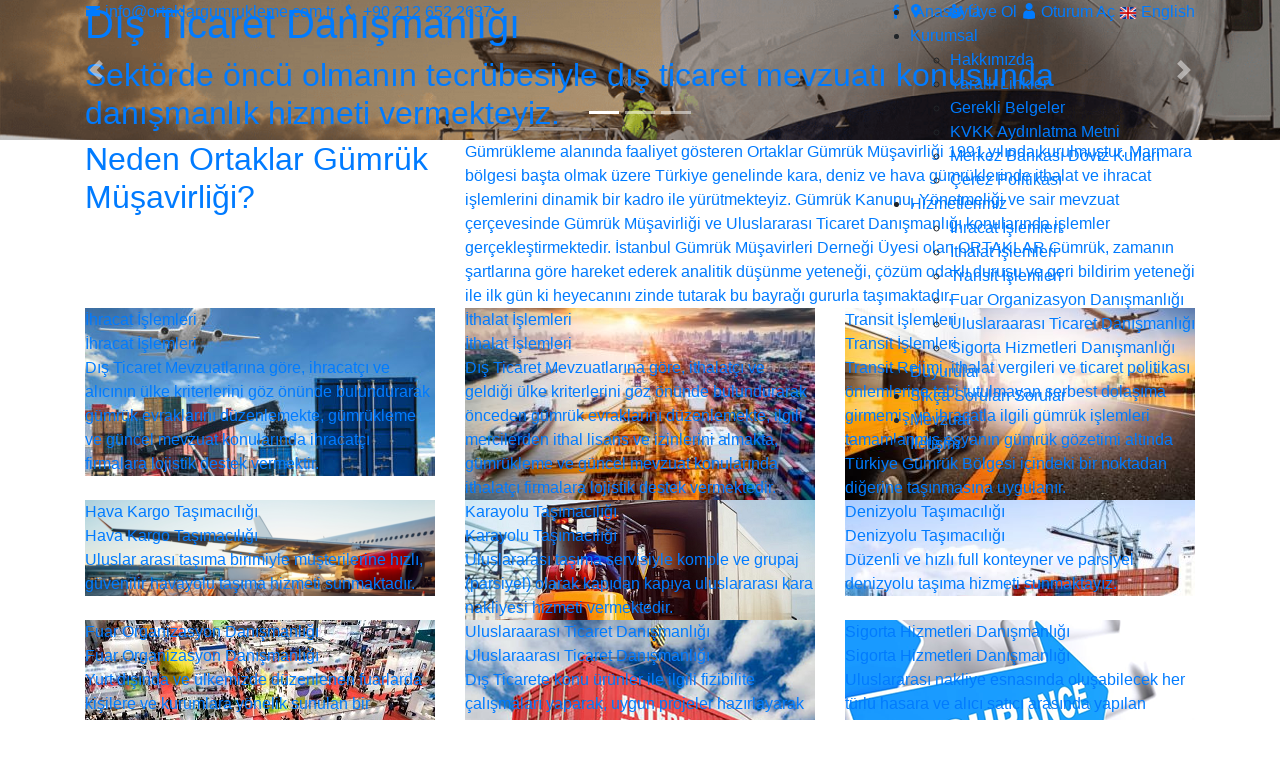

--- FILE ---
content_type: text/html; charset=utf-8
request_url: https://ortaklargumrukleme.com.tr/?Culture=tr-TR
body_size: 14583
content:
<!DOCTYPE html>
<html lang="tr" dir="ltr">
<head>
    <meta charset="utf-8">
    <script>window.MSInputMethodContext && document.documentMode && document.write('<script src="./js/ie11CustomProperties.js"><\/script>');</script>
    <meta content="width=device-width, initial-scale=1.0, maximum-scale=1.0, user-scalable=no" name="viewport" />
    <title>Anasayfa - Ortaklar G&#xFC;mr&#xFC;k M&#xFC;&#x15F;avirli&#x11F;i Ltd.&#x15E;ti.</title>
    <meta name="description" content="Gümrük Müşavirliği ve Dış Ticaret Danışmanlığı Hizmetleri sunan ORTAKLAR Gümrük, kurulduğu günden bugüne kalite felsefesinden ödün vermeden koşulsuz müşteri memnuniyeti odaklı yönetim anlayışını benimsemiş, müşterileriyle karşılıklı güvene dayalı ve uzun vadeli ilişkiler kurmaya özen göstermiş, etkin servis ve kapsamlı hizmetleri, ilkeli, dürüst ve sistemli çalışmasının sonucunda değerli müşterilerinin beğeni, övgü ve güvenlerini kazanmıştır. Gümrük Müşavirliği danışmanlık hizmetleri sunan firmamız ile ilgili detaylı bilgiye sitemizden ulaşabilirsiniz.">
    <meta name="keywords" content="gümrük müşavirliği,gümrükleme,gümrük müşaviri,gümrük,dış ticaret,mevzuat,ORTAKLAR Gümrük,ATR,Euro1,beyanname,serbest bölge,OKSB,antrepo,yetkilendirilmiş yükümlü">
    <meta name="author" content="su@t">
    <meta property="og:title" content="Anasayfa - Ortaklar Gümrük Müşavirliği Ltd.Şti.">
    <meta property="og:image" content="http://ortaklargumrukleme.com.tr/images/logo.png?v=637938325791492529">
    <meta property="og:url" content="http://ortaklargumrukleme.com.tr/?Culture=tr-TR">
    <meta property="og:type" content="website" /><!-- website / article -->
    <meta property="og:site_name" content="Ortaklar Gümrük Müşavirliği Ltd.Şti.">
    <meta property="og:description" content="Gümrük Müşavirliği ve Dış Ticaret Danışmanlığı Hizmetleri sunan ORTAKLAR Gümrük, kurulduğu günden bugüne kalite felsefesinden ödün vermeden koşulsuz müşteri memnuniyeti odaklı yönetim anlayışını benimsemiş, müşterileriyle karşılıklı güvene dayalı ve uzun vadeli ilişkiler kurmaya özen göstermiş, etkin servis ve kapsamlı hizmetleri, ilkeli, dürüst ve sistemli çalışmasının sonucunda değerli müşterilerinin beğeni, övgü ve güvenlerini kazanmıştır. Gümrük Müşavirliği danışmanlık hizmetleri sunan firmamız ile ilgili detaylı bilgiye sitemizden ulaşabilirsiniz.">
    <meta name="twitter:card" content="summary">
    <meta name="twitter:url" content="http://ortaklargumrukleme.com.tr/?Culture=tr-TR">
    <meta name="twitter:site" content="Ortaklar Gümrük Müşavirliği Ltd.Şti.">
    <meta name="twitter:title" content="Anasayfa - Ortaklar Gümrük Müşavirliği Ltd.Şti.">
    <meta name="twitter:description" content="Gümrük Müşavirliği ve Dış Ticaret Danışmanlığı Hizmetleri sunan ORTAKLAR Gümrük, kurulduğu günden bugüne kalite felsefesinden ödün vermeden koşulsuz müşteri memnuniyeti odaklı yönetim anlayışını benimsemiş, müşterileriyle karşılıklı güvene dayalı ve uzun vadeli ilişkiler kurmaya özen göstermiş, etkin servis ve kapsamlı hizmetleri, ilkeli, dürüst ve sistemli çalışmasının sonucunda değerli müşterilerinin beğeni, övgü ve güvenlerini kazanmıştır. Gümrük Müşavirliği danışmanlık hizmetleri sunan firmamız ile ilgili detaylı bilgiye sitemizden ulaşabilirsiniz.">
    <meta name="twitter:image" content="http://ortaklargumrukleme.com.tr/images/logo.png?v=637938325791492529">
    <link href="/images/favicon.png?v637938325791492529" rel="icon">
    <link href="/images/apple-touch-icon.png?v637938325791492529" rel="apple-touch-icon">
    <style id="root-color">
        :root { 
            --primary-color: rgba( 52, 37, 132, 1 );
            --primary-color-hover: rgba( 79, 67, 134, 1 );
            /**/
            --menu-color: rgba( 68, 68, 68, 1 );
            --menu-color-hover: rgba( 52, 37, 132, 1 );
            /**/
            --slider-color: rgba( 59, 59, 59, 0.4 );
            /**/
            --section-title-color: rgba( 68, 68, 68, 1 );
            /**/
            --topbar-bg: rgba( 52, 37, 132, 1 );
            --topbar-text: rgba( 255, 255, 255, 1 );
            --topbar-text-hover: rgba( 240, 240, 240, 1 );
            /**/
            --title-bg: rgba( 246,249,254,1 );
            --title-text: rgba( 68,68,68,1 );
            --title-light-bg: rgba( 232,241,254,1 );
            --title-light-text: rgba( 255,255,255,1 );
            --title-dark-bg: rgba( 52, 37, 132, 1 );
            --title-dark-text: rgba( 255,255,255,1 );
            /**/
            --footer-top-bg: rgba( 52, 37, 132, 1 );
            --footer-top-text: rgba( 68, 68, 68, 1 );
            --footer-middle-bg: rgba( 255,255,255,0.1 );
            --footer-middle-text: rgba( 68, 68, 68, 1 );
            --footer-middle-text-hover: rgba( 0, 100, 180, 1 );
            --footer-bottom-bg: rgba( 52, 37, 132, 1 );
            --footer-bottom-text: rgba( 255, 255, 255 );
            --border-color: rgba( 246, 186, 24, 1 );
        }
    </style>
    <link href="https://fonts.googleapis.com/css?family=Open+Sans:300,300i,400,400i,600,600i,700,700i|Raleway:300,300i,400,400i,500,500i,600,600i,700,700i|Poppins:300,300i,400,400i,500,500i,600,600i,700,700i" rel="stylesheet">
    <link href="/vendor/bootstrap/css/bootstrap.min.css?v637938325791492529" rel="stylesheet">
    <link href="/vendor/icofont/icofont.min.css?v637938325791492529" rel="stylesheet">
    <link href="/vendor/boxicons/css/boxicons.min.css?v637938325791492529" rel="stylesheet">
    <link href="/vendor/animate.css/animate.min.css?v637938325791492529" rel="stylesheet">
    <link href="/vendor/remixicon/remixicon.css?v637938325791492529" rel="stylesheet">
    <link href="/vendor/owl.carousel/assets/owl.carousel.min.css?v637938325791492529" rel="stylesheet">
    <link href="/css/vendor.min.css?v637938325791492529" rel="stylesheet">
    <link href="/css/style.css?v637938325791492529" rel="stylesheet">
    
    
</head>
<body class="">
    <div id="topbar" class="d-none d-lg-flex align-items-center fixed-top">
        <div class="container d-flex">
            <div class="contact-info mr-auto">
                <a class="mr-1" href="mailto:info@ortaklargumrukleme.com.tr"><i class="icofont-envelope"></i> info@ortaklargumrukleme.com.tr</a>
                <a class="mr-1" href="tel:&#x2B;90 212 652 2637"><i class="icofont-phone"></i> &#x2B;90 212 652 2637</a>
            </div>
            <form method="post" class="social-links">
                    <a target="_blank" href="//www.facebook.com/Ortaklar-G%C3%BCmr%C3%BCk-M%C3%BC%C5%9Favirli%C4%9Fi-Ltd-%C5%9Eti-145839012114807/" class="facebook"><i class="icofont-facebook"></i></a>
    <a target="_blank" href="//goo.gl/maps/AGTYc5SvMfoug6DNA" class="google"><i class="icofont-google-map"></i></a>
    <a target="_blank" href="//api.whatsapp.com/send?phone=&#x2B;90 532 247 48 90&text&app_absent=0&lang=tr" class="whatsapp"><i class="bx bxl-whatsapp"></i></a>

                <span class="mx-md-2 d-inline-block"></span>
                        <a href="/kayit-ol"><i class="icofont-users-social"></i> <span>&#xDC;ye Ol</span></a>
        <a href="/oturum-ac"><i class="icofont-user"></i> <span>Oturum A&#xE7;</span></a>

                        <a formmethod="post" href="/Home/ChangeLanguage?returnUrl=http%3A%2F%2Fortaklargumrukleme.com.tr%2F%3FCulture%3Dtr-TR&amp;culture=en-GB">
                            <img height="18" src="/images/languages/en-GB.png" alt="English" />&nbsp;English
                        </a>
            <input name="__RequestVerificationToken" type="hidden" value="CfDJ8II-lADaoLVLqO4G88GCvrK7VlDxWmdDE7L44eMaSIx-UDHjgSreArkLHHlSmqsKBtZxBP1llm4Lwruq_3ri7SikVk6EmS51GXIjOJ1tFCycZN3xJbVWLcHPdeTCpRhAMmOTAASpfdyi7piQN4kYpAI" /></form>
        </div>
    </div>
    <header id="header" class="fixed-top">
        <div class="container d-flex align-items-center">
            <a href="/" class="logo mr-auto"><img src="/images/ortaklargumrukleme-logo.png?v637938325791492529" alt="" class="img-fluid"></a>
            <nav class="nav-menu d-none d-lg-block">
    <ul>
                    <li class="">
                        <a target="_self"
                           href="/">
                            <i class='bx bx-home' >&nbsp;</i>Anasayfa
                        </a>
                    </li>
                    <li class="drop-down">
                        <a target="_self"
                           href="javascript:void(0)">
                            Kurumsal
                        </a>
                            <ul>
                                    <li class="">
        <a target="_self" 
           href="/hakkimizda" title="Hakkımızda">
            Hakkımızda
        </a>
    </li>
    <li class="">
        <a target="_self" 
           href="/yararli-linkler" title="Yararlı Linkler">
            Yararlı Linkler
        </a>
    </li>
    <li class="">
        <a target="_self" 
           href="/gerekli-belgeler" title="Gerekli Belgeler">
            Gerekli Belgeler
        </a>
    </li>
    <li class="">
        <a target="_self" 
           href="/kvkk-aydinlatma-metni" title="KVKK Aydınlatma Metni">
            KVKK Aydınlatma Metni
        </a>
    </li>
    <li class="">
        <a target="_blank" 
           href="https://www.tcmb.gov.tr/kurlar/today.xml" title="Merkez Bankası Döviz Kurları">
            Merkez Bankası Döviz Kurları
        </a>
    </li>
    <li class="">
        <a target="_self" 
           href="/cerez-politikasi" title="Çerez Politikası">
            Çerez Politikası
        </a>
    </li>

                            </ul>
                    </li>
                    <li class="drop-down">
                        <a target="_self"
                           href="/hizmetlerimiz">
                            Hizmetlerimiz
                        </a>
                            <ul>
                                    <li class="">
        <a target="_self" 
           href="/hizmetlerimiz#ihracat-islemleri" title="İhracat İşlemleri">
            İhracat İşlemleri
        </a>
    </li>
    <li class="">
        <a target="_self" 
           href="/hizmetlerimiz#ithalat-islemleri" title="İthalat İşlemleri">
            İthalat İşlemleri
        </a>
    </li>
    <li class="">
        <a target="_self" 
           href="/hizmetlerimiz#transit-islemleri" title="Transit İşlemleri">
            Transit İşlemleri
        </a>
    </li>
    <li class="">
        <a target="_self" 
           href="/hizmetlerimiz#fuar-organizasyon-danismanligi" title="Fuar Organizasyon Danışmanlığı">
            Fuar Organizasyon Danışmanlığı
        </a>
    </li>
    <li class="">
        <a target="_self" 
           href="/hizmetlerimiz#dis-ticaret-danismanligi" title="Uluslaraarası Ticaret Danışmanlığı">
            Uluslaraarası Ticaret Danışmanlığı
        </a>
    </li>
    <li class="">
        <a target="_self" 
           href="/hizmetlerimiz#sigorta-hizmetleri-danismanligi" title="Sigorta Hizmetleri Danışmanlığı">
            Sigorta Hizmetleri Danışmanlığı
        </a>
    </li>

                            </ul>
                    </li>
                    <li class="">
                        <a target="_self"
                           href="/mevzuat-servisi">
                            Duyurular
                        </a>
                    </li>
                    <li class="">
                        <a target="_self"
                           href="/sikca-sorulan-sorular">
                            Sıkça Sorulan Sorular
                        </a>
                    </li>
                    <li class="">
                        <a target="_self"
                           href="/mevzuat">
                            Mevzuat
                        </a>
                    </li>
                    <li class="">
                        <a target="_self"
                           href="/iletisim-bilgilerimiz">
                            İletişim
                        </a>
                    </li>
                <li class="d-lg-none">
                    <a formmethod="post" href="/Home/ChangeLanguage?culture=en-GB">
                        <img height="16" src="/images/languages/en-GB.png" alt="English" />&nbsp;English
                    </a>
                </li>

    </ul>
</nav>

        </div>
    </header>
    <main id="main">
        
        <section class="inner-page">
            <div id="hero" class="carousel slide"  data-interval="10000" data-ride="carousel">
    <ol class="carousel-indicators">
            <li data-target="#hero" data-slide-to="0" class="active"></li>
            <li data-target="#hero" data-slide-to="1" class=""></li>
            <li data-target="#hero" data-slide-to="2" class=""></li>
    </ol>
    <div class="carousel-inner">
                <div class="carousel-item active" data-interval="10000">
                    <section class="carousel-content d-flex align-items-center" style="background-image: url('images/sliders/11.png'); background-position: top center; background-size: cover;">
                        <div class="container">
                            <div class="box">
                                <a href="/hizmetlerimiz">
                                        <h1>Dış Ticaret Danışmanlığı</h1>
                                        <h2>Sektörde öncü olmanın tecrübesiyle dış ticaret mevzuatı konusunda danışmanlık hizmeti vermekteyiz.</h2>
                                </a>
                            </div>
                        </div>
                    </section>
                </div>
                <div class="carousel-item " data-interval="10000">
                    <section class="carousel-content d-flex align-items-center" style="background-image: url('images/sliders/48.png'); background-position: top center; background-size: cover;">
                        <div class="container">
                            <div class="box">
                                <a href="/hizmetlerimiz">
                                        <h1>Mevzuat ve Bilgilendirme</h1>
                                        <h2>Mevzuat departmanımız tüm değişiklikleri en iyi ve en hızlı şekilde takip ederek müşterilerimize bildirmekteyiz.</h2>
                                </a>
                            </div>
                        </div>
                    </section>
                </div>
                <div class="carousel-item " data-interval="10000">
                    <section class="carousel-content d-flex align-items-center" style="background-image: url('images/sliders/21.png'); background-position: top center; background-size: cover;">
                        <div class="container">
                            <div class="box">
                                <a href="/hizmetlerimiz">
                                        <h1>Lojistik Danışmanlığı</h1>
                                        <h2>Lojistik ihtiyaçlarınızı, yılların getirdiği tecrübesiyle harmanlayarak size özel en iyi çözümleri sunuyoruz.</h2>
                                </a>
                            </div>
                        </div>
                    </section>
                </div>
    </div>
    <a class="carousel-control-prev" href="#hero" role="button" data-slide="prev">
        <span class="carousel-control-prev-icon" aria-hidden="true"></span>
        <span class="sr-only">Previous</span>
    </a>
    <a class="carousel-control-next" href="#hero" role="button" data-slide="next">
        <span class="carousel-control-next-icon" aria-hidden="true"></span>
        <span class="sr-only">Next</span>
    </a>
</div>

<div class="welcome-section">
    <div class="container">
            <div class="welcome-heading about-style">
                    <a class="row" href="/hizmetlerimiz#neden-ortaklar-gumruk-musavirligi">
                        <div class="col-lg-4 col-md-4 col-sm-12 col-xs-12">
                            <h2>Neden Ortaklar Gümrük Müşavirliği?</h2>
                        </div>
                        <div class="col-lg-8 col-md-8 col-sm-12 col-xs-12 summary">
                            Gümrükleme alanında faaliyet gösteren Ortaklar Gümrük Müşavirliği 1991 yılında kurulmuştur. Marmara bölgesi başta olmak üzere Türkiye genelinde kara, deniz ve hava gümrüklerinde ithalat ve ihracat işlemlerini dinamik bir kadro ile yürütmekteyiz. Gümrük Kanunu, Yönetmeliği ve sair mevzuat çerçevesinde Gümrük Müşavirliği ve Uluslararası Ticaret Danışmanlığı konularında işlemler gerçekleştirmektedir.  İstanbul Gümrük Müşavirleri Derneği Üyesi olan ORTAKLAR Gümrük, zamanın şartlarına göre hareket ederek analitik düşünme yeteneği, çözüm odaklı duruşu ve geri bildirim yeteneği ile ilk gün ki heyecanını zinde tutarak bu bayrağı gururla taşımaktadır.
                        </div>
                    </a>
            </div>
        <div class="row welcome welcome-details welcome-nsimage justify-content-center">
                <div class="col-lg-4 col-md-6 col-sm-12">
                    <div class="content-image" style="background-image: url(images/ourservices/ihracat.jpg);">
                        <div class="content-box">
                            <a href="/hizmetlerimiz#ihracat-islemleri" alt="İhracat İşlemleri" >
                                <div class="image-title"><span class="image-title-text">İhracat İşlemleri</span>&nbsp;</div>
                                <div class="content-title">İhracat İşlemleri <i class="bx bx-export"></i></div>
                                <div class="content-summary">Dış Ticaret Mevzuatlarına göre, ihracatçı ve alıcının ülke kriterlerini göz önünde bulundurarak gümrük evraklarını düzenlemekte, gümrükleme ve güncel mevzuat konularında ihracatçı firmalara lojistik destek vermektir.</div>
                            </a>
                        </div>
                    </div>
                </div>
                <div class="col-lg-4 col-md-6 col-sm-12">
                    <div class="content-image" style="background-image: url(images/ourservices/ithalat.jpg);">
                        <div class="content-box">
                            <a href="/hizmetlerimiz#ithalat-islemleri" alt="İthalat İşlemleri" >
                                <div class="image-title"><span class="image-title-text">İthalat İşlemleri</span>&nbsp;</div>
                                <div class="content-title">İthalat İşlemleri <i class="bx bx-import"></i></div>
                                <div class="content-summary">Dış Ticaret Mevzuatlarına göre, ithalatçı ve geldiği ülke kriterlerini göz önünde bulundurarak önceden gümrük evraklarını düzenlemekte, ilgili mercilerden ithal lisans ve izinlerini almakta, gümrükleme ve güncel mevzuat konularında ithalatçı firmalara lojistik destek vermektedir.</div>
                            </a>
                        </div>
                    </div>
                </div>
                <div class="col-lg-4 col-md-6 col-sm-12">
                    <div class="content-image" style="background-image: url(images/ourservices/transit.jpg);">
                        <div class="content-box">
                            <a href="/hizmetlerimiz#transit-islemleri" alt="Transit İşlemleri" >
                                <div class="image-title"><span class="image-title-text">Transit İşlemleri</span>&nbsp;</div>
                                <div class="content-title">Transit İşlemleri <i class="bx bx-transfer"></i></div>
                                <div class="content-summary">Transit Rejimi, ithalat vergileri ve ticaret politikası önlemlerine tabi tutulmayan serbest dolaşıma girmemiş ve ihracatla ilgili gümrük işlemleri tamamlanmış eşyanın gümrük gözetimi altında Türkiye Gümrük Bölgesi içindeki bir noktadan diğerine taşınmasına uygulanır.</div>
                            </a>
                        </div>
                    </div>
                </div>
                <div class="col-lg-4 col-md-6 col-sm-12">
                    <div class="content-image" style="background-image: url(images/ourservices/1.png);">
                        <div class="content-box">
                            <a href="/hizmetlerimiz#hava-kargo-tasimaciligi" alt="Hava Kargo Taşımacılığı" >
                                <div class="image-title"><span class="image-title-text">Hava Kargo Taşımacılığı</span>&nbsp;</div>
                                <div class="content-title">Hava Kargo Taşımacılığı <i class="bx bxs-plane"></i></div>
                                <div class="content-summary">Uluslar arası taşıma birimiyle müşterilerine hızlı, güvenilir havayolu taşıma hizmeti sunmaktadır. </div>
                            </a>
                        </div>
                    </div>
                </div>
                <div class="col-lg-4 col-md-6 col-sm-12">
                    <div class="content-image" style="background-image: url(images/ourservices/13.png);">
                        <div class="content-box">
                            <a href="/hizmetlerimiz#karayolu-tasimaciligi" alt="Karayolu Taşımacılığı" >
                                <div class="image-title"><span class="image-title-text">Karayolu Taşımacılığı</span>&nbsp;</div>
                                <div class="content-title">Karayolu Taşımacılığı <i class="bx bx-bus"></i></div>
                                <div class="content-summary">Uluslararası taşıma servisiyle komple ve grupaj (parsiyel) olarak kapıdan kapıya uluslararası kara nakliyesi hizmeti vermektedir.</div>
                            </a>
                        </div>
                    </div>
                </div>
                <div class="col-lg-4 col-md-6 col-sm-12">
                    <div class="content-image" style="background-image: url(images/ourservices/3.png);">
                        <div class="content-box">
                            <a href="/hizmetlerimiz#denizyolu-tasimaciligi" alt="Denizyolu Taşımacılığı" >
                                <div class="image-title"><span class="image-title-text">Denizyolu Taşımacılığı</span>&nbsp;</div>
                                <div class="content-title">Denizyolu Taşımacılığı <i class="bx bxs-ship"></i></div>
                                <div class="content-summary">Düzenli ve hızlı full konteyner ve parsiyel denizyolu taşıma hizmeti sunmaktayız. </div>
                            </a>
                        </div>
                    </div>
                </div>
                <div class="col-lg-4 col-md-6 col-sm-12">
                    <div class="content-image" style="background-image: url(images/ourservices/20.png);">
                        <div class="content-box">
                            <a href="/hizmetlerimiz#fuar-organizasyon-danismanligi" alt="Fuar Organizasyon Danışmanlığı" >
                                <div class="image-title"><span class="image-title-text">Fuar Organizasyon Danışmanlığı</span>&nbsp;</div>
                                <div class="content-title">Fuar Organizasyon Danışmanlığı <i class="bx bx-bookmark"></i></div>
                                <div class="content-summary">Yurt dışında ve ülkemizde düzenlenen fuarlarda kişilere ve kurumlara yönelik sunulan bir hizmettir. </div>
                            </a>
                        </div>
                    </div>
                </div>
                <div class="col-lg-4 col-md-6 col-sm-12">
                    <div class="content-image" style="background-image: url(images/OurServices/29.png);">
                        <div class="content-box">
                            <a href="/hizmetlerimiz#dis-ticaret-danismanligi" alt="Uluslaraarası Ticaret Danışmanlığı" >
                                <div class="image-title"><span class="image-title-text">Uluslaraarası Ticaret Danışmanlığı</span>&nbsp;</div>
                                <div class="content-title">Uluslaraarası Ticaret Danışmanlığı <i class="bx bxs-book-reader"></i></div>
                                <div class="content-summary">Dış Ticarete konu ürünler ile ilgili fizibilite çalışmaları yaparak, uygun projeler hazırlayarak fikir üretmek, öneriler sunmak, ithalat ve ihracat işlemlerinizle ilgili gerekli izinleri almak ve projelerinizi hızlı bir şekilde problemsiz çözmek için dış ticaret danışmanlık hizmetleri vermektedir. </div>
                            </a>
                        </div>
                    </div>
                </div>
                <div class="col-lg-4 col-md-6 col-sm-12">
                    <div class="content-image" style="background-image: url(images/OurServices/28.png);">
                        <div class="content-box">
                            <a href="/hizmetlerimiz#sigorta-hizmetleri-danismanligi" alt="Sigorta Hizmetleri Danışmanlığı" >
                                <div class="image-title"><span class="image-title-text">Sigorta Hizmetleri Danışmanlığı</span>&nbsp;</div>
                                <div class="content-title">Sigorta Hizmetleri Danışmanlığı <i class="bx bxs-buoy"></i></div>
                                <div class="content-summary">Uluslararası nakliye esnasında oluşabilecek her türlü hasara ve alıcı satıcı arasında yapılan şartlara göre; EMTİA NAKLİYE SİGORTASI yaptırılması gerekir.</div>
                            </a>
                        </div>
                    </div>
                </div>
        </div>
            <div class="row p-2 d-flex justify-content-center welcome-heading bottom contact-style">
                <div class="col-md-4 col-sm-6">
                    <div class="contact-info">
                        <i class="bx bx-phone"></i>
                        <h6>Bizi Arayın</h6>
                        <strong>Telefon:</strong> <a href="tel:&#x2B;90 212 652 2637">&#x2B;90 212 652 2637</a><br />
                            <strong>Faks:</strong> <a href="javascript:void(0)">&#x2B;90 212 639 8556</a>
                    </div>
                </div>
                <div class="col-md-4 col-sm-6">
                    <div class="contact-info">
                        <i class="bx bx-mail-send"></i>
                        <h6>E-posta Gönder</h6>
                        <strong>E-Posta:</strong> <a href="mailto:info@ortaklargumrukleme.com.tr">info@ortaklargumrukleme.com.tr</a>
                    </div>
                </div>
                <div class="col-lg-4 col-md-6 col-sm-12">
                    <div class="contact-button d-flex align-items-center justify-content-center w-100 mb-4">
                        <div class="text-center">
                                        <a target="_blank" href="iletisim-bilgilerimiz" class="btn btn-primary m-1">&#x130;leti&#x15F;im Formu</a>
                        </div>
                    </div>
                </div>
            </div>
    </div>
</div>

    <section class="container pt-0">
        <img src="../../../images/ortaklar-banner-logo.png" alt="" class="img-fluid" width="100%" height="auto" />
    </section>
        <section class="m-0 p-0 report-background testimonials">
    <div class="container mt-4 mb-4">
        <div class="section-title">
            <h2>Duyurular</h2>
        </div>
        <div class="row justify-content-center">
            <div class="owl-carousel testimonials-carousel">
                    <div class="testimonial-wrap">
                        <div class="testimonial-item" style="background: url('images/reports/duyuru.png') top center; background-repeat: no-repeat; background-size: contain;background-position: 50% 50%;">
                            <div class="testimonial-item-frame" style="background-color: rgba(255,255,255,0.85) !important;">
                                <span class="testimonial-date" alt="">
                                    <span class="month">Aralık</span> <br />
                                    <span class="day">31</span>
                                </span>
                                <a href="/mevzuat-servisi?title=kuyum-sektoru-ve-dahilde-isleme-rejimi&date=31.12.2022">
                                    <h3>KUYUM SEKTÖRÜ VE DAHİLDE İŞLEME REJİMİ</h3>
                                </a>
                                <a href="/mevzuat-servisi?publisher=ortaklar-gumruk-musavirligi-duyurulari">
                                    <h4><i class="bx bx-globe"></i> Ortaklar Gümrük Müşavirliği Duyuruları</h4>
                                </a>
                                <a href="/mevzuat-servisi?title=kuyum-sektoru-ve-dahilde-isleme-rejimi&date=31.12.2022">
                                    <p>
                                        KUYUM SEKTÖRÜNDE, DAHİLDE İŞLEME REJİMİNİN İŞLEYİŞİNDE ORTAYA ÇIKAN  SORUNLAR:
                                    </p>
                                </a>
                            </div>
                        </div>
                    </div>
                    <div class="testimonial-wrap">
                        <div class="testimonial-item" style="background: url('images/reports/gumrukler_genel_mudurlugu.png') top center; background-repeat: no-repeat; background-size: contain;background-position: 50% 50%;">
                            <div class="testimonial-item-frame" style="background-color: rgba(255,255,255,0.85) !important;">
                                <span class="testimonial-date" alt="">
                                    <span class="month">Nisan</span> <br />
                                    <span class="day">10</span>
                                </span>
                                <a href="/mevzuat-servisi?title=haricte-isleme-rejimi-kapsaminda-islem-gordukten-sonra-geri-gelen-esyanin-vergil&date=10.04.2021">
                                    <h3>Hariçte İşleme Rejimi Kapsamında İşlem Gördükten Sonra Geri Gelen Eşyanın Vergilendirilmesi Hk.</h3>
                                </a>
                                <a href="/mevzuat-servisi?publisher=gumrukler-genel-mudurlugu">
                                    <h4><i class="bx bx-globe"></i> Gümrükler Genel Müdürlüğü</h4>
                                </a>
                                <a href="/mevzuat-servisi?title=haricte-isleme-rejimi-kapsaminda-islem-gordukten-sonra-geri-gelen-esyanin-vergil&date=10.04.2021">
                                    <p>
                                        Hariçte İşleme Rejimine göre yurtdışına gönderilip, işlem gördükten sonra yurda getirilen eşyanın işçilik bedeli üzerinden yapılacak ithalinde vergilendirmede ortaya çıkan Gümrük Vergisi, EMY ve İGV’nin nasıl tahsil edileceği, alınıp alınmayacağına dair açıklama getirilmesine dair talepler İstanbul Gümrük Müşavirleri Derneği tarafından Ticaret Bakanlığı’na iletilmiştir.
                                    </p>
                                </a>
                            </div>
                        </div>
                    </div>
                    <div class="testimonial-wrap">
                        <div class="testimonial-item" style="background: url('images/reports/ticaret-bakanligi.png') top center; background-repeat: no-repeat; background-size: contain;background-position: 50% 50%;">
                            <div class="testimonial-item-frame" style="background-color: rgba(255,255,255,0.85) !important;">
                                <span class="testimonial-date" alt="">
                                    <span class="month">Mart</span> <br />
                                    <span class="day">31</span>
                                </span>
                                <a href="/mevzuat-servisi?title=8302-tarifesindeki-gkore-ve-kmakedonya-menselicikisli-mentese-askilik-dirsek-ve&date=31.03.2021">
                                    <h3>8302 Tarifesindeki G.Kore ve K.Makedonya Menşeli/Çıkışlı “Menteşe, Askılık, Dirsek ve Mobilyalar İçin Diğer Donanım Eşyası” Tanımlı Ürünlere Dampinge</h3>
                                </a>
                                <a href="/mevzuat-servisi?publisher=ticaret-bakanligi">
                                    <h4><i class="bx bx-globe"></i> Ticaret Bakanlığı</h4>
                                </a>
                                <a href="/mevzuat-servisi?title=8302-tarifesindeki-gkore-ve-kmakedonya-menselicikisli-mentese-askilik-dirsek-ve&date=31.03.2021">
                                    <p>
                                        Bahse konu önlemin Güney Kore ve Makedonya üzerinden yapılan ithalat yoluyla etkisiz kılınıp kılınmadığının tespiti amacıyla başlatılmış olan önlemlerin etkisiz kılınmasına karşı soruşturma 
                                    </p>
                                </a>
                            </div>
                        </div>
                    </div>
                    <div class="testimonial-wrap">
                        <div class="testimonial-item" style="background: url('images/reports/ticaret-bakanligi.png') top center; background-repeat: no-repeat; background-size: contain;background-position: 50% 50%;">
                            <div class="testimonial-item-frame" style="background-color: rgba(255,255,255,0.85) !important;">
                                <span class="testimonial-date" alt="">
                                    <span class="month">Mart</span> <br />
                                    <span class="day">30</span>
                                </span>
                                <a href="/mevzuat-servisi?title=malezya-menseli-kakao-yagi-ithalatina-180400000000-damping-sorusturmasi-acilmasi&date=30.03.2021">
                                    <h3>Malezya Menşeli Kakao Yağı İthalatına (1804.00.00.00.00) Damping Soruşturması Açılması Hk.</h3>
                                </a>
                                <a href="/mevzuat-servisi?publisher=ticaret-bakanligi">
                                    <h4><i class="bx bx-globe"></i> Ticaret Bakanlığı</h4>
                                </a>
                                <a href="/mevzuat-servisi?title=malezya-menseli-kakao-yagi-ithalatina-180400000000-damping-sorusturmasi-acilmasi&date=30.03.2021">
                                    <p>
                                        Yerli üretici Altınmarka Gıda San. ve Tic. A.Ş. tarafından yapılan başvuruya istinaden Malezya menşeli 1804.00.00.00.00 gümrük tarife istatistik pozisyonunda yer alan “kakao yağı (katı ve sıvı)”na yönelik bir damping soruşturması açılmasına karar verilmiştir.
                                    </p>
                                </a>
                            </div>
                        </div>
                    </div>
                    <div class="testimonial-wrap">
                        <div class="testimonial-item" style="background: url('images/reports/gelir_idaresi_baskanligi.png') top center; background-repeat: no-repeat; background-size: contain;background-position: 50% 50%;">
                            <div class="testimonial-item-frame" style="background-color: rgba(255,255,255,0.85) !important;">
                                <span class="testimonial-date" alt="">
                                    <span class="month">Mart</span> <br />
                                    <span class="day">29</span>
                                </span>
                                <a href="/mevzuat-servisi?title=benzin-ve-motorine-uygulanacak-otv-tutarlarinin-guncellenmesi-hk&date=29.03.2021">
                                    <h3>Benzin ve Motorin’e Uygulanacak ÖTV Tutarlarının Güncellenmesi Hk.</h3>
                                </a>
                                <a href="/mevzuat-servisi?publisher=gelir-idaresi-baskanligi">
                                    <h4><i class="bx bx-globe"></i> Gelir İdaresi Başkanlığı</h4>
                                </a>
                                <a href="/mevzuat-servisi?title=benzin-ve-motorine-uygulanacak-otv-tutarlarinin-guncellenmesi-hk&date=29.03.2021">
                                    <p>
                                        ÖTV I sayılı listede yer alan akaryakıt ürünlerine 25.03.2021 tarihi itibarıyla uygulanacak ÖTV tutarlarına ilişkin liste Gelir İdaresi Başkanlığının sitesinde yayımlanmıştır.
                                    </p>
                                </a>
                            </div>
                        </div>
                    </div>
                    <div class="testimonial-wrap">
                        <div class="testimonial-item" style="background: url('images/reports/gelir_idaresi_baskanligi.png') top center; background-repeat: no-repeat; background-size: contain;background-position: 50% 50%;">
                            <div class="testimonial-item-frame" style="background-color: rgba(255,255,255,0.85) !important;">
                                <span class="testimonial-date" alt="">
                                    <span class="month">Mart</span> <br />
                                    <span class="day">28</span>
                                </span>
                                <a href="/mevzuat-servisi?title=akaryakit-urunlerine-uygulanacak-otv-tutarlarinin-guncellenmesi-hk&date=28.03.2021">
                                    <h3>Akaryakıt Ürünlerine Uygulanacak ÖTV Tutarlarının Güncellenmesi Hk.</h3>
                                </a>
                                <a href="/mevzuat-servisi?publisher=gelir-idaresi-baskanligi">
                                    <h4><i class="bx bx-globe"></i> Gelir İdaresi Başkanlığı</h4>
                                </a>
                                <a href="/mevzuat-servisi?title=akaryakit-urunlerine-uygulanacak-otv-tutarlarinin-guncellenmesi-hk&date=28.03.2021">
                                    <p>
                                        Akaryakıt cinsi ürünlerin fiyatlarındaki değişime bağlı olarak, ÖTV tutarlarında da değişikliğe gidilmektedir. (Genel olarak ürün fiyatlarında artış olduğunda ÖTV tutarı indirilmekte, ürün fiyatlarında düşüş olduğunda da ÖTV tutarı arttırılmaktadır.)
                                    </p>
                                </a>
                            </div>
                        </div>
                    </div>
                    <div class="testimonial-wrap">
                        <div class="testimonial-item" style="background: url('images/reports/igmd.png') top center; background-repeat: no-repeat; background-size: contain;background-position: 50% 50%;">
                            <div class="testimonial-item-frame" style="background-color: rgba(255,255,255,0.85) !important;">
                                <span class="testimonial-date" alt="">
                                    <span class="month">Mart</span> <br />
                                    <span class="day">28</span>
                                </span>
                                <a href="/mevzuat-servisi?title=ardiye-ucretlerinin-kdv-kanunu-acisindan-durumu-hk&date=28.03.2021">
                                    <h3>Ardiye Ücretlerinin KDV Kanunu Açısından Durumu Hk.</h3>
                                </a>
                                <a href="/mevzuat-servisi?publisher=gumruk-musavirleri-dernegi">
                                    <h4><i class="bx bx-globe"></i> Gümrük Müşavirleri Derneği</h4>
                                </a>
                                <a href="/mevzuat-servisi?title=ardiye-ucretlerinin-kdv-kanunu-acisindan-durumu-hk&date=28.03.2021">
                                    <p>
                                        KDV Kanununun 17/4-ö maddesi uyarınca: Gümrük antrepoları ve geçici depolama yerleri ile gümrük hizmetlerinin verildiği gümrüklü sahalarda, ithalat ve ihracat işlemlerine konu mallar ile transit rejim kapsamında işlem gören mallar için verilen ardiye, depolama ve terminal hizmetleri, KDV’den istisnadır.
                                    </p>
                                </a>
                            </div>
                        </div>
                    </div>
                    <div class="testimonial-wrap">
                        <div class="testimonial-item" style="background: url('images/reports/cumhurbaskanligi.png') top center; background-repeat: no-repeat; background-size: contain;background-position: 50% 50%;">
                            <div class="testimonial-item-frame" style="background-color: rgba(255,255,255,0.85) !important;">
                                <span class="testimonial-date" alt="">
                                    <span class="month">Mart</span> <br />
                                    <span class="day">28</span>
                                </span>
                                <a href="/mevzuat-servisi?title=asi-ve-maskelerin-gtip-ve-madde-tanimlamalarinda-yapilan-degisiklikler-hk&date=28.03.2021">
                                    <h3>Aşı ve Maskelerin GTİP ve Madde Tanımlamalarında Yapılan Değişiklikler Hk.</h3>
                                </a>
                                <a href="/mevzuat-servisi?publisher=cumhurbaskanligi">
                                    <h4><i class="bx bx-globe"></i> Cumhurbaşkanlığı</h4>
                                </a>
                                <a href="/mevzuat-servisi?title=asi-ve-maskelerin-gtip-ve-madde-tanimlamalarinda-yapilan-degisiklikler-hk&date=28.03.2021">
                                    <p>
                                        “İnsanlar İçin Aşılar” Tarife Cetvelinin 3002.20 tarife alt pozisyonunun altında sınıflandırılmaktadır. 20.03.2021 tarihli 3685 sayılı Karar ile; 3002.20 tarife alt pozisyonu aşağıdaki şekilde yeniden düzenlenmiştir.
                                    </p>
                                </a>
                            </div>
                        </div>
                    </div>
                    <div class="testimonial-wrap">
                        <div class="testimonial-item" style="background: url('images/reports/ticaret-bakanligi.png') top center; background-repeat: no-repeat; background-size: contain;background-position: 50% 50%;">
                            <div class="testimonial-item-frame" style="background-color: rgba(255,255,255,0.85) !important;">
                                <span class="testimonial-date" alt="">
                                    <span class="month">Mart</span> <br />
                                    <span class="day">28</span>
                                </span>
                                <a href="/mevzuat-servisi?title=bazi-sanayi-urunlerine-iliskin-tarife-kontenjani-uygulanmasindan-artakalan-konte&date=28.03.2021">
                                    <h3>Bazı Sanayi Ürünlerine İlişkin Tarife Kontenjanı Uygulanmasından Artakalan Kontenjanların Dağıtımı Hk.</h3>
                                </a>
                                <a href="/mevzuat-servisi?publisher=ticaret-bakanligi">
                                    <h4><i class="bx bx-globe"></i> Ticaret Bakanlığı</h4>
                                </a>
                                <a href="/mevzuat-servisi?title=bazi-sanayi-urunlerine-iliskin-tarife-kontenjani-uygulanmasindan-artakalan-konte&date=28.03.2021">
                                    <p>
                                        3339 sayılı Cumhurbaşkanı Kararı ile yürürlüğe konulan Bazı Sanayi Ürünlerinin İthalatında Tarife Kontenjanı Uygulanması Hakkında Karar uyarınca aşağıdaki tabloda detaylarına yer verilen sanayi ürünleri ithalatında 15/02/2022 tarihine kadar geçerli olmak üzere tabloda gösterilen miktar ve gümrük vergisi oranı ile tarife kontenjanı açılmıştı.
                                    </p>
                                </a>
                            </div>
                        </div>
                    </div>
                    <div class="testimonial-wrap">
                        <div class="testimonial-item" style="background: url('images/reports/ticaret-bakanligi.png') top center; background-repeat: no-repeat; background-size: contain;background-position: 50% 50%;">
                            <div class="testimonial-item-frame" style="background-color: rgba(255,255,255,0.85) !important;">
                                <span class="testimonial-date" alt="">
                                    <span class="month">Mart</span> <br />
                                    <span class="day">28</span>
                                </span>
                                <a href="/mevzuat-servisi?title=dahilde-isleme-izni-kapsami-kiymetli-maden-ithali-ve-sureler-altinaltin-mucevhar&date=28.03.2021">
                                    <h3>Dahilde İşleme İzni Kapsamı Kıymetli Maden İthali ve Süreler (Altın/Altın Mücevharat) Hk.</h3>
                                </a>
                                <a href="/mevzuat-servisi?publisher=ticaret-bakanligi">
                                    <h4><i class="bx bx-globe"></i> Ticaret Bakanlığı</h4>
                                </a>
                                <a href="/mevzuat-servisi?title=dahilde-isleme-izni-kapsami-kiymetli-maden-ithali-ve-sureler-altinaltin-mucevhar&date=28.03.2021">
                                    <p>
                                        Kıymetli maden ve taşların, 32 sayılı Türk Parası Kıymetini Koruma Hakkında Karar hükümleri çerçevesinde ithalatını müteakip, işlendikten sonra ihraç edilmek üzere işçiliğe tabi tutulması, Dahilde İşleme İzni kapsamında gerçekleştirilmektedir.
                                    </p>
                                </a>
                            </div>
                        </div>
                    </div>
                    <div class="testimonial-wrap">
                        <div class="testimonial-item" style="background: url('images/reports/ticaret-bakanligi.png') top center; background-repeat: no-repeat; background-size: contain;background-position: 50% 50%;">
                            <div class="testimonial-item-frame" style="background-color: rgba(255,255,255,0.85) !important;">
                                <span class="testimonial-date" alt="">
                                    <span class="month">Mart</span> <br />
                                    <span class="day">28</span>
                                </span>
                                <a href="/mevzuat-servisi?title=dis-ticaret-sermaye-sirketleri-listesine-yapilan-eklemeler-hk&date=28.03.2021">
                                    <h3>Dış Ticaret Sermaye Şirketleri Listesine Yapılan Eklemeler Hk.</h3>
                                </a>
                                <a href="/mevzuat-servisi?publisher=ticaret-bakanligi">
                                    <h4><i class="bx bx-globe"></i> Ticaret Bakanlığı</h4>
                                </a>
                                <a href="/mevzuat-servisi?title=dis-ticaret-sermaye-sirketleri-listesine-yapilan-eklemeler-hk&date=28.03.2021">
                                    <p>
                                        17.03.2021 tarihli Karar ile; aşağıdaki listede unvanlarına yer verilen şirketler Dış Ticaret Sermaye Şirketleri listesine eklenmiştir. 

                                    </p>
                                </a>
                            </div>
                        </div>
                    </div>
                    <div class="testimonial-wrap">
                        <div class="testimonial-item" style="background: url('images/reports/ticaret-bakanligi.png') top center; background-repeat: no-repeat; background-size: contain;background-position: 50% 50%;">
                            <div class="testimonial-item-frame" style="background-color: rgba(255,255,255,0.85) !important;">
                                <span class="testimonial-date" alt="">
                                    <span class="month">Mart</span> <br />
                                    <span class="day">28</span>
                                </span>
                                <a href="/mevzuat-servisi?title=kambocya-menselicikisli-55-fasilda-siniflandirilan-bazi-kesik-elyaf-ipligi-tanim&date=28.03.2021">
                                    <h3>Kamboçya Menşeli/Çıkışlı 55. Fasılda Sınıflandırılan Bazı “Kesik Elyaf İpliği” Tanımlı Eşyaya Dampinge Karşı Kesin Önlem Uygulanması Hk.</h3>
                                </a>
                                <a href="/mevzuat-servisi?publisher=ticaret-bakanligi">
                                    <h4><i class="bx bx-globe"></i> Ticaret Bakanlığı</h4>
                                </a>
                                <a href="/mevzuat-servisi?title=kambocya-menselicikisli-55-fasilda-siniflandirilan-bazi-kesik-elyaf-ipligi-tanim&date=28.03.2021">
                                    <p>
                                        ÇHC, Endonezya ve Hindistan menşeli 55.08, 55.09, 55.10, 55.11 (5509.52, 5509.61, 5509.91 ve 5510.20 gümrük tarife alt pozisyonları hariç) GTP’leri altında kayıtlı “sentetik ve suni devamsız liflerden iplikler (kesik elyaf ipliği)” ithalatında ülke ve firma bazında değişen tutarlarda dampinge karşı önlemler yürürlüğe konulmuş olup, söz konusu önlemler daha sonrasında başka ülkelere de teşmil ettirilmiştir.
                                    </p>
                                </a>
                            </div>
                        </div>
                    </div>
            </div>
        </div>
        <div class="text-center">
            <a href="/mevzuat-servisi" class="btn btn-sm btn-outline-primary">T&#xFC;m&#xFC;n&#xFC; G&#xF6;r&#xFC;nt&#xFC;le</a>
        </div>
    </div>
</section>

    <section class="mt-4 mb-4 p-0 references">
    <div class="container">
        <div class="section-title mt-4">
            <h2 class="h2 text-center">Referanslar</h2>
        </div>
        <div class="owl-carousel" data-owl-carousel="{ &quot;nav&quot;: true, 
             &quot;dots&quot;: true,
             &quot;loop&quot;: true, &quot;autoplay&quot;: true,
             &quot;autoplayTimeout&quot;: 4000, &quot;responsive&quot;: {&quot;0&quot;:{&quot;items&quot;:2},
                                &quot;470&quot;:{&quot;items&quot;:2},
                                &quot;630&quot;:{&quot;items&quot;:3},
                                &quot;991&quot;:{&quot;items&quot;:5},
                                &quot;1200&quot;:{&quot;items&quot;:6}} }">
                    <div class="m-4 p-2 text-center alig d-flex align-items-center reference shadow">
                        <div class="reference-no-logo">Cam Sanayi</div>
                    </div>
                    <div class="m-4 p-2 text-center alig d-flex align-items-center reference shadow">
                        <div class="reference-no-logo">Kimya Sektörü</div>
                    </div>
                    <div class="m-4 p-2 text-center alig d-flex align-items-center reference shadow">
                        <div class="reference-no-logo">Tekstil Sektörü</div>
                    </div>
                    <div class="m-4 p-2 text-center alig d-flex align-items-center reference shadow">
                        <div class="reference-no-logo">Beyaz Eşya Sektörü</div>
                    </div>
                    <div class="m-4 p-2 text-center alig d-flex align-items-center reference shadow">
                        <div class="reference-no-logo">Parekende Sektörü</div>
                    </div>
                    <div class="m-4 p-2 text-center alig d-flex align-items-center reference shadow">
                        <div class="reference-no-logo">Makina Sektörü</div>
                    </div>
                    <div class="m-4 p-2 text-center alig d-flex align-items-center reference shadow">
                        <div class="reference-no-logo">Malzeme Sektörü</div>
                    </div>
                    <div class="m-4 p-2 text-center alig d-flex align-items-center reference shadow">
                        <div class="reference-no-logo">Gıda Sektörü</div>
                    </div>
                    <div class="m-4 p-2 text-center alig d-flex align-items-center reference shadow">
                        <div class="reference-no-logo">Elektronik Sektörü</div>
                    </div>
                    <div class="m-4 p-2 text-center alig d-flex align-items-center reference shadow">
                        <div class="reference-no-logo">Enerji Sektörü</div>
                    </div>
                    <div class="m-4 p-2 text-center alig d-flex align-items-center reference shadow">
                        <div class="reference-no-logo">Otomotiv Sektörü</div>
                    </div>
                    <div class="m-4 p-2 text-center alig d-flex align-items-center reference shadow">
                        <div class="reference-no-logo">Diğer Sektörler</div>
                    </div>
        </div>
    </div>
</section>
 
    
<section class="container">
    <div class="section-title mt-4">
        <h2 class="h2 text-center">K&#x131;sayollar</h2>
    </div>
    <div class="row">
        <div class="owl-carousel" data-owl-carousel="{ &quot;nav&quot;: true,
             &quot;dots&quot;: true,
             &quot;loop&quot;: false, &quot;autoplay&quot;: false,
             &quot;autoplayTimeout&quot;: 4000, &quot;responsive&quot;: {&quot;0&quot;:{&quot;items&quot;:1, &quot;nav&quot;: true, &quot;dots&quot;: true },
                                &quot;470&quot;:{&quot;items&quot;:2, &quot;nav&quot;: true,  &quot;dots&quot;: true },
                                &quot;630&quot;:{&quot;items&quot;:3, &quot;nav&quot;: true,  &quot;dots&quot;: true },
                                &quot;991&quot;:{&quot;items&quot;:4},
                                &quot;1200&quot;:{&quot;items&quot;:4}} }">
                <div class="text-center mb-30 link">
                    <a target="_blank"
                       href="//www.tcmb.gov.tr/kurlar/today.xml">
                        <span class="d-block w-90 img-thumbnail rounded mx-auto mb-4 shadow"> <i class="bx bx-money"></i></span>
                        <h6 class="mb-2">Döviz Kurları</h6>
                        <p class="text-sm text-muted mb-0">Merkez Bankası Döviz Kurları</p>
                    </a>
                </div>
                <div class="text-center mb-30 link">
                    <a target="_self"
                       href="/mevzuat">
                        <span class="d-block w-90 img-thumbnail rounded mx-auto mb-4 shadow"> <i class="bx bx-book-alt"></i></span>
                        <h6 class="mb-2">Mevzuat</h6>
                        <p class="text-sm text-muted mb-0">Mevzuat Dökümanları PDF formatında</p>
                    </a>
                </div>
                <div class="text-center mb-30 link">
                    <a target="_self"
                       href="/gerekli-belgeler">
                        <span class="d-block w-90 img-thumbnail rounded mx-auto mb-4 shadow"> <i class="bx bxs-file-doc"></i></span>
                        <h6 class="mb-2">Gerekli Belgeler</h6>
                        <p class="text-sm text-muted mb-0">Gerekli Belgeler WORD formatında</p>
                    </a>
                </div>
                <div class="text-center mb-30 link">
                    <a target="_self"
                       href="/yararli-linkler">
                        <span class="d-block w-90 img-thumbnail rounded mx-auto mb-4 shadow"> <i class="bx bx-link-external"></i></span>
                        <h6 class="mb-2">Yararlı Linkler</h6>
                        <p class="text-sm text-muted mb-0">Resmi Kurum ve Kuruluş Linkleri</p>
                    </a>
                </div>
                <div class="text-center mb-30 link">
                    <a target="_blank"
                       href="/images/documents/konteyner_olculeri.pdf">
                        <span class="d-block w-90 img-thumbnail rounded mx-auto mb-4 shadow"> <i class="bx bxs-file-pdf"></i></span>
                        <h6 class="mb-2">Konteyner Ölçüleri</h6>
                        <p class="text-sm text-muted mb-0">Konteyner Ölçüleri</p>
                    </a>
                </div>
                <div class="text-center mb-30 link">
                    <a target="_blank"
                       href="/images/documents/vekaletname.docx">
                        <span class="d-block w-90 img-thumbnail rounded mx-auto mb-4 shadow"> <i class="bx bxs-file-doc"></i></span>
                        <h6 class="mb-2">Vekaletname</h6>
                        <p class="text-sm text-muted mb-0">Vekaletname Şablonu</p>
                    </a>
                </div>
                <div class="text-center mb-30 link">
                    <a target="_blank"
                       href="/images/documents/firma-tanimlama-formu.docx">
                        <span class="d-block w-90 img-thumbnail rounded mx-auto mb-4 shadow"> <i class="bx bxs-file-doc"></i></span>
                        <h6 class="mb-2">Firma Bilgileri Formu</h6>
                        <p class="text-sm text-muted mb-0">Firma Bilgileri Formu Şablonu</p>
                    </a>
                </div>
                <div class="text-center mb-30 link">
                    <a target="_blank"
                       href="/images/documents/ek1-dilekce-ornegi.docx">
                        <span class="d-block w-90 img-thumbnail rounded mx-auto mb-4 shadow"> <i class="bx bxs-file-doc"></i></span>
                        <h6 class="mb-2">Ek 1 Dilekçe Örneği</h6>
                        <p class="text-sm text-muted mb-0">Ek 1 Dilekçe Örneği</p>
                    </a>
                </div>
                <div class="text-center mb-30 link">
                    <a target="_blank"
                       href="/images/documents/taahhutname.docx">
                        <span class="d-block w-90 img-thumbnail rounded mx-auto mb-4 shadow"> <i class="bx bxs-file-doc"></i></span>
                        <h6 class="mb-2">Taahhütname</h6>
                        <p class="text-sm text-muted mb-0">Taahhütname Şablonu</p>
                    </a>
                </div>
                <div class="text-center mb-30 link">
                    <a target="_blank"
                       href="/images/documents/Basvuru-Dilekcesi.docx">
                        <span class="d-block w-90 img-thumbnail rounded mx-auto mb-4 shadow"> <i class="bx bxs-file-doc"></i></span>
                        <h6 class="mb-2">Başvuru Dilekçesi</h6>
                        <p class="text-sm text-muted mb-0">Başvuru Dilekçesi Şablonu</p>
                    </a>
                </div>
        </div>
    </div>
</section>



        </section>
    </main>
    <div id="footer" style="background-color: transparent;">
        <div class="footer-body" style="background-image: url('/images/footer-map-bg.png?v637938325791492529');">
            <div class="container">
                    <div class="row">
                        <div class="col-md-12 col-lg-6 mb-4 footer-slogan-border">
                            <h5>
                                <i class="bx bxs-quote-alt-left quote-icon-left"></i>
                                gümrükleme hizmetleri çözüm ortağınız
                                <i class="bx bxs-quote-alt-right quote-icon-right"></i>
                            </h5>
                        </div>
                        <div class="col-lg-6 d-none d-lg-block d-xl-block  mb-4 footer-slogan-border">
                            <div class="float-right">
                                <div id="exchangerate"></div>
                            </div>
                        </div>
                    </div>
                <div class="row">
                    <div class="col-lg-4 col-md-6 footer-info mb-5">
                        <h4>Ortaklar Gümrük Müşavirliği Ltd.Şti.</h4>
<p>
    Dünya Ticaret Merkezi, Yeşilköy  Mahallesi ATATÜRK Caddesi Çarşı Zemin Kat No:10 Dükkan No:68-69 Bakırköy/İSTANBUL

</p> <p>
    <strong>Telefon:</strong> <a href="tel:+90 212 652 2637">+90 212 652 2637</a>
</p>
    <p><strong>Faks:</strong> +90 212 639 8556</p>
<p><strong>E-Posta:</strong> <a href="mailto:info@ortaklargumrukleme.com.tr">info@ortaklargumrukleme.com.tr</a></p>
                        <div class="big-social-links mt-3">
                                <a target="_blank" href="//www.facebook.com/Ortaklar-G%C3%BCmr%C3%BCk-M%C3%BC%C5%9Favirli%C4%9Fi-Ltd-%C5%9Eti-145839012114807/" class="facebook"><i class="bx bxl-facebook"></i></a>
    <a target="_blank" href="//goo.gl/maps/AGTYc5SvMfoug6DNA" class="google-plus"><i class="bx bxl-google"></i></a>
    <a target="_blank" href="//api.whatsapp.com/send?phone=&#x2B;90 532 247 48 90&text&app_absent=0&lang=tr" class="linkedin"><i class="bx bxl-whatsapp"></i></a>

                        </div>
                    </div>
                    <div class="col-lg-3 col-md-6 footer-links mb-5">
                        <h4>K&#x131;sayollar</h4>
                        <ul>
                                    <li><i class="bx bx-chevron-right"></i> <a href="/">Anasayfa</a></li>
                                        <li><i class="bx bx-chevron-right"></i> <a href="/hakkimizda">Hakkımızda</a></li>
                                        <li><i class="bx bx-chevron-right"></i> <a href="/yararli-linkler">Yararlı Linkler</a></li>
                                        <li><i class="bx bx-chevron-right"></i> <a href="/gerekli-belgeler">Gerekli Belgeler</a></li>
                                        <li><i class="bx bx-chevron-right"></i> <a href="/kvkk-aydinlatma-metni">KVKK Aydınlatma Metni</a></li>
                                        <li>
                                            <i class="bx bx-chevron-right"></i> <a target="_blank"
                                                                       href="https://www.tcmb.gov.tr/kurlar/today.xml">Merkez Bankası Döviz Kurları</a>
                                        </li>
                                        <li><i class="bx bx-chevron-right"></i> <a href="/cerez-politikasi">Çerez Politikası</a></li>
                                    <li><i class="bx bx-chevron-right"></i> <a href="/iletisim-bilgilerimiz">İletişim</a></li>
                        </ul>
                    </div>
                    <div class="col-lg-5 col-md-6 footer-newsletter mb-4">
                        <h4>E-B&#xFC;ltenimize Abone Olun!</h4>
                        <p>Mevzuat de&#x11F;i&#x15F;iklikleri ve d&#x131;&#x15F; ticaret geli&#x15F;melerinden haberdar olmak i&#xE7;in e-b&#xFC;ltenimize kay&#x131;t olabilirsiniz.</p>
                        <form method="get" action="/Home/Subscribe">
                            <div class="form-group">
                                <input class="form-control" type="email" name="email" autocomplete="current-email" placeholder="E-Posta" data-val="true" data-val-email="Ge&#xE7;ersiz email adresi." data-val-required="E-Posta alan&#x131; gereklidir." id="LoginInput_Email" value="" />
                                <span class="field-validation-valid" data-valmsg-for="LoginInput.Email" data-valmsg-replace="true"></span>
                            </div>
                            <input type="submit" value="Kay&#x131;t Ol">
                        </form>
                    </div>
                </div>
            </div>
        </div>
        <div class="footer-copyright d-md-flex py-4">
            <div class="container mr-md-auto text-center text-md-left">
                <div class="copyright">
                    &copy; Copyright <strong><span>Ortaklar G&#xFC;mr&#xFC;k M&#xFC;&#x15F;avirli&#x11F;i Ltd.&#x15E;ti.</span></strong>. Her hakk&#x131; sakl&#x131;d&#x131;r.
                </div>
                <form method="post" class="footer-login d-lg-none text-center text-md-right pt-3 pt-md-0">
                            <a href="/kayit-ol"><i class="icofont-users-social"></i> <span>&#xDC;ye Ol</span></a>
        <a href="/oturum-ac"><i class="icofont-user"></i> <span>Oturum A&#xE7;</span></a>

                <input name="__RequestVerificationToken" type="hidden" value="CfDJ8II-lADaoLVLqO4G88GCvrK7VlDxWmdDE7L44eMaSIx-UDHjgSreArkLHHlSmqsKBtZxBP1llm4Lwruq_3ri7SikVk6EmS51GXIjOJ1tFCycZN3xJbVWLcHPdeTCpRhAMmOTAASpfdyi7piQN4kYpAI" /></form>
            </div>
        </div>
    </div>
    <div id="preloader"></div>
    <a href="#" class="back-to-top"><i class="icofont-simple-up"></i></a>
        <div id="whatsapp-layout" class="whatsapp-popup-container whatsapp-popup-container--position">
        <div class="whatsapp-gradient whatsapp-gradient--position" style="display: none;"></div>
        <!-- Popup -->
        <div class="whatsapp-popup" data-whatsapp-popup-status="1" style="display: none;">
            <!-- Popup header -->
            <div class="whatsapp-popup_header">
                <!-- Popup close button -->
                <div class="whatsapp-popup_close-btn whatsapp-shadow whatsapp--bg-color whatsapp--text-color">
                    <i class="bx bx-x" aria-hidden="true"></i>
                </div>
                <div class="whatsapp-clearfix"></div> <!-- .Popup close button -->
            </div> <!-- .Popup header --> <!-- Popup body -->
            <div class="whatsapp-popup_body">
                <!-- Popup support -->
                <div class="whatsapp-popup_support-wrapper">
                    <div class="whatsapp-popup_support whatsapp-shadow">
                        <div class="whatsapp-popup_support-about whatsapp--text-color whatsapp--bg-color">
                            Ortaklar G&#xFC;mr&#xFC;k M&#xFC;&#x15F;avirli&#x11F;i Ltd.&#x15E;ti.
                        </div>
                        <div class="whatsapp-popup_support-welcome">Merhaba, size nas&#x131;l yard&#x131;mc&#x131; olabiliriz?</div>
                    </div>
                </div> <!-- Popup support --> <!-- Popup input -->
                <div class="whatsapp-popup_input-wrapper whatsapp-shadow">
                    <input type="text" class="whatsapp-popup_input placeholder" placeholder="Mesaj&#x131;n&#x131;z&#x131; buraya yaz&#x131;n&#x131;z..." autocomplete="off"
                           data-tel="&#x2B;905322474890" />
                    <svg class="whatsapp-popup_send-btn" version="1.1" id="Layer_1" xmlns="http://www.w3.org/2000/svg" xmlns:xlink="http://www.w3.org/1999/xlink" x="0px" y="0px" viewBox="0 0 40 40" style="enable-background:new 0 0 40 40;" xml:space="preserve"> 
                    <path id="path0_fill" class="whatsapp-btn-send1" d="M38.9,19.8H7.5L2,39L38.9,19.8z"></path> 
                    <path id="path0_fill_1_" class="whatsapp-btn-send2" d="M38.9,19.8H7.5L2,0.7L38.9,19.8z"></path> 
                    </svg>
                </div>
                <div class="whatsapp-clearfix"></div> <!-- .Popup input -->
            </div> <!-- .Popup body -->
        </div> <!-- .Popup --> <!-- .Popup footer -->
        <div id="whatsapp-popup_footer" class="whatsapp-popup_footer">
            <!-- Popup open button -->
            <div class="whatsapp-popup_open-btn whatsapp--text-color whatsapp--bg-color">
                <i class="bx bxl-whatsapp" aria-hidden="true"></i>
                <strong>&nbsp;</strong>
            </div>
            <div class="whatsapp-clearfix"></div> <!-- .Popup open button -->
        </div> <!-- Popup footer -->
    </div>

    <script src="/vendor/jquery/jquery.min.js?v637938325791492529"></script>
    <script src="/vendor/jquery.easing/jquery.easing.min.js?v637938325791492529"></script>
    <script src="/vendor/bootstrap/js/bootstrap.bundle.min.js?v637938325791492529"></script>
    <!-- js -->
    <script src="/js/jquery.validate.min.js?v637938325791492529"></script>
    <script src="/js/jquery.validate.unobtrusive.min.js?v637938325791492529"></script>
    <script src="/js/vendor.min.js?v637938325791492529"></script>
    <!-- Template Main JS File -->
    <script src="/js/main.js?v637938325791492529"></script>
    
<script>
    //SearchNeedCharacterLength
    var searchNeedCharacterLength = 'Aramada Gerekli Karakter Uzunlu&#x11F;u';
    //IziToast
    var error = 'Hata';
    var cart = 'Sepet';
    var defaultErrorMessage = 'Bilinmeyen bir hata olu&#x15F;tu.';
    var productAddedToCart = '&#xDC;r&#xFC;n sepete eklendi';
    var productRemovedFromCart = '&#xDC;r&#xFC;n sepetten &#xE7;&#x131;kart&#x131;ld&#x131;';
    //Chosen
    var search_no_result = 'Arama sonucu bulunamadı';
    var chosen_placeholder_text_multiple = 'Seçiniz';
    var chosen_placeholder_text_single = 'Seçiniz';
    //Datatable
    var datatablePageLenght = 10;
    var datatableLengthMenu = 'Her sayfada _MENU_ kayıt göster';
    var datatableZeroRecords = 'Kayıt bulunamadı';
    var datatableInfo = 'Sayfa _PAGE_ / _PAGES_';
    var datatableInfoEmpty = 'Hiçbir şey bulunamadı';
    var datatableInfoFiltered = '(_MAX_ kayıt içinden filtrelendi)';
    var datatableAll = 'Tümü';
    var datatableSearch = 'Ara';
    var SearchIsActiveDatatablePageLength = '10';
    //Html-Editor
    var shortLang = 'tr';
    var roxyFilemanFileManager = 'Dosya Yöneticisi';
    var IsAdmin = false;
    if (IsAdmin)
    {
        var htmlEditorMenubar = false;
        var htmlEditorStatusbar = false;
        var htmlEditorPlugins = 'advlist autolink autosave link image lists charmap print preview hr anchor pagebreak searchreplace wordcount visualblocks visualchars code fullscreen insertdatetime media nonbreaking table contextmenu directionality emoticons template textcolor paste codesample';
        var htmlEditorToolbar1 = 'insertfile undo redo | styleselect | bold italic underline | copy cut paste | forecolor backcolor removeformat | table | link | alignleft aligncenter alignright alignjustify | outdent indent | image media | preview | code | codesample';
        var htmlEditorToolbar2 = '';
        var htmlEditorValid_elements = '*[*]';
        var htmlEditorInvalid_styles = 'font-family font-size';
        var htmlEditorHeight = '500';
    }
    else
    {
        var htmlEditorMenubar = false;
        var htmlEditorStatusbar = false;
        var htmlEditorPlugins = 'advlist autolink autosave link image lists charmap print preview hr anchor pagebreak searchreplace wordcount visualblocks visualchars code fullscreen insertdatetime media nonbreaking table contextmenu directionality emoticons template textcolor paste codesample';
        var htmlEditorToolbar1 = 'insertfile undo redo | styleselect | bold italic underline | paste | forecolor backcolor removeformat | table | link | alignleft aligncenter alignright alignjustify | outdent indent | image media | preview | code | codesample';
        var htmlEditorToolbar2 = '';
        var htmlEditorValid_elements = '*[*]';
        var htmlEditorInvalid_styles = 'font-family font-size';
        var htmlEditorHeight = '500';
    }
    //
    var shortDatePattern = 'd.mm.yyyy';
    var culture = 'tr-TR';
    var numberError = 'Lütfen geçerli bir sayı girin!';
    //Modal
    var errorTitle = 'Hata';

    var deleteTitle = 'Silme Onayı';
    var deleteMessage = 'Bu öğeyi silmek istediğinizden emin misiniz?';
    var deleteCancel = 'İptal';
    var deleteOk = 'Sil';

    var updateTitle = 'Güncelleme Onayı';
    var updateMessage = 'Bu öğeyi güncellemek istediğinizden emin misiniz?';
    var updateCancel = 'İptal';
    var updateOk = 'Evet';

    var continueTitle = 'Güncelleme Onayı';
    var continueMessage = 'Devam etmek istediğinize emin misiniz?';
    var continueCancel = 'İptal';
    var continueOk = 'Evet';

    var webContentChangeLanguageTitle = 'Web sayfası içerik dili değişimi';
    var webContentChangeLanguageMessage = 'Web sayfası içerik dilini değiştirmek istediğinize emin misiniz?';
    var webContentChangeLanguageCancel = 'İptal';
    var webContentChangeLanguageOk = 'Evet';

    var exchangeRateType = 1;

</script>
    <script src="/js/custom.js?v637938325791492529"></script>
    
            <script>
            (function () {
                document.cookie = 'WebSite-Consent=yes; expires=Wed, 20 Jan 2027 16:12:26 GMT; path=/; samesite=strict';
            })();
        </script>

    
</body>
</html>